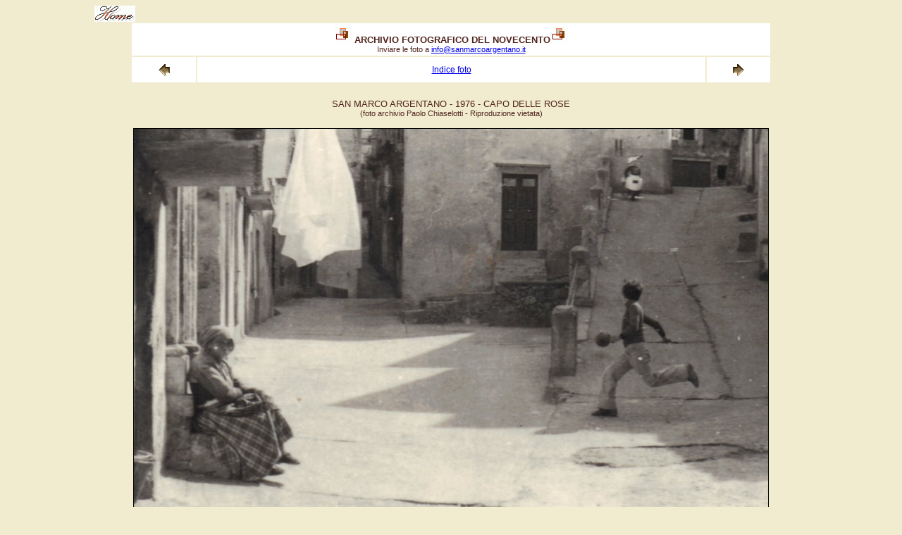

--- FILE ---
content_type: text/html
request_url: https://www.sanmarcoargentano.it/novecento/arc_1971_80/capo_rose_76.htm
body_size: 789
content:
<!DOCTYPE HTML PUBLIC "-//W3C//DTD HTML 4.0 Transitional//EN">
<html>
<head>
    <title>ARCHIVIO FOTOGRAFICO DEL NOVECENTO</title>
    <meta http-equiv="Content-Type" content="text/html; charset=iso-8859-1">
    <meta name="keywords" content="FOTO, IMMAGINI, NOVECENTO, san, marco, argentano">
    <meta name="description" content="sanmarcoargentano.it: il sito web su San Marco Argentano">
    <meta name="author" content="Medi@Arte di Stefania Chiaselotti">
    <meta http-equiv="Content-Type" content="text/html;">
    <link href="../../stile.css" rel="stylesheet" type="text/css">
</head>
<body bgcolor="#F1ECCF">
    <div style="margin-left: 10%">
        <a href="../../index.htm">
            <img alt="home" src="../../home.gif" width="58" height="23" border="0"></a></div>
    <center>
        <table class="normaltext2" border="0" cellspacing="2" cellpadding="3" width="910">
            <tr>
                <td align="center" class="normaltext2" bgcolor="white" colspan="3">
                    <img alt="" src="../../pic_gira.gif">&nbsp;<b>ARCHIVIO FOTOGRAFICO DEL NOVECENTO</b><img
                        alt="" src="../../pic_gira.gif"><br>
                    <small>Inviare le foto a <a href="mailto:info@sanmarcoargentano.it">info@sanmarcoargentano.it</a></small>
                </td>
            </tr>
            <tr>
                <td bgcolor="white" width="10%">
                    <a href="saverio_pugliese_a70.htm">
                        <img alt="" src="../fr_sx.gif" border="0" width="30" height="30"></a>
                </td>
                <td bgcolor="white" class="normaltext3" width="80%">
                    <a href="arc_1971_80.htm">Indice foto </a>
                </td>
                <td bgcolor="white" width="10%">
                    <a href="media_1973.htm">
                        <img alt="" src="../fr_dx.gif" border="0" width="30" height="30"></a></td>
            </tr>
        </table>
        <table width="910" border="0">
            <tr>
                <td align="center">
                    <div>
                        &nbsp;</div>
                    <div class="normaltext2">
                        SAN MARCO ARGENTANO - 1976 - CAPO DELLE ROSE<br>
                        <small>(foto archivio Paolo Chiaselotti - Riproduzione vietata)</small><br>
                        <br>
                    </div>
                    <img src="capo_rose_76.jpg" border="1" width="900" height="614" alt="SAN MARCO ARGENTANO 1976 - VPO DELLE ROSE">
                </td>
            </tr>
            <tr>
                <td>
                    <div class="normaltext3">
                        <br>
                    </div>
                </td>
            </tr>
        </table>
    </center>
</body>
</html>


--- FILE ---
content_type: text/css
request_url: https://www.sanmarcoargentano.it/stile.css
body_size: 462
content:
a:visited{
   color:#50231D
}
a:hover{
	COLOR:white;
	BACKGROUND:gray;
}
 .fondo_mc{
 	FONT-FAMILY: 'Arial'; 
	FONT-SIZE: 13px; 
    TEXT-ALIGN:justify;
	COLOR: #50231D;
	BACKGROUND-IMAGE: url(monade/ts_sma.jpg);
	BACKGROUND-POSITION: center;
	BACKGROUND-REPEAT: no-repeat;
	MARGIN: 40px;
}
 .normaltext{
	FONT-FAMILY: 'Arial'; 
	FONT-SIZE: 13px; 
    TEXT-ALIGN:justify;
	COLOR: #50231D;
}
 .normaltext0{
	FONT-FAMILY: 'Arial'; 
	FONT-SIZE: 13px; 
    TEXT-ALIGN:justify;
	COLOR: #CF0000;
	FONT-WEIGHT: bold;
} 
.normaltext2{
	FONT-FAMILY: 'Arial'; 
	FONT-SIZE: 13px; 
    TEXT-ALIGN:center;
	COLOR: #50231D;
}
 .normaltext1{
	FONT-FAMILY: 'Arial'; 
	FONT-SIZE: 12px; 
     TEXT-ALIGN: justify;
	COLOR: white;
}
 .normaltext3{
	FONT-FAMILY: 'Arial'; 
	FONT-SIZE: 12px; 
  	COLOR: #50231D;	
}
.links{
	FONT-FAMILY: 'Tahoma'; 
	FONT-SIZE: 12px; 
	COLOR: red;
}
.smalltext{
	FONT-FAMILY: 'Tahoma'; 
	FONT-SIZE: 10px; 
	COLOR: white
	}
.smalltext1{
	FONT-FAMILY: 'Tahoma'; 
	FONT-SIZE: 10px; 
	COLOR: #50231D
}
.smalltext2{
	FONT-FAMILY: 'Arial'; 
	FONT-SIZE: 11px; 
	COLOR: #000000;
}
.smalltext3{
	FONT-FAMILY: 'Tahoma'; 
	FONT-SIZE: 10px; 
	COLOR: #50231D;
	TEXT-ALIGN: justify;
}
.smalltext4{
	FONT-FAMILY: "Times New Roman";
	FONT-SIZE: 12px;
	COLOR: #50231D;
}
.bigtext{
	FONT-FAMILY: 'Arial'; 
	FONT-SIZE: 16px; 
	COLOR: black
}
.bigtext1{
	FONT-FAMILY: 'Arial'; 
	FONT-SIZE: 16px; 
	COLOR: #50231D;
	TEXT-ALIGN: left;
}
.bigtext2{
	FONT-FAMILY: 'Arial'; 
	FONT-SIZE: 16px; 
	COLOR: #50231D;
	TEXT-ALIGN: justify;
}
.bigtext3{
	FONT-FAMILY: 'Arial'; 
	FONT-SIZE: 16px; 
	COLOR: #50231D;
	FONT-WEIGHT: bold;
	BACKGROUND-COLOR: #EDCFAB;
}
.bigtext4{
	FONT-FAMILY: 'Arial'; 
	FONT-SIZE: 14px; 
	COLOR: #50231D;
	BACKGROUND-COLOR: #EDCFAB;
}
.centrotext{
	FONT-FAMILY: 'Arial'; 
	FONT-SIZE: 12px; 
	TEXT-ALIGN:black;
	COLOR: black
}	
.centrotext1{
	FONT-FAMILY: 'Arial'; 
	FONT-SIZE: 12px; 
	TEXT-ALIGN:#50231D;
	COLOR: black
}	
.indent{
	MARGIN-LEFT:30px;
}
.indent10{
	MARGIN-LEFT:10px;
}
.cita{
	FONT-FAMILY: 'Casablanca,Arial'; 
	LETTER-SPACING:3px;
	FONT-SIZE: 18px; 
	TEXT-ALIGN:center;
	COLOR: #ffffff
}	
 .rightext{
	FONT-FAMILY: 'Arial'; 
	FONT-SIZE: 14px; 
    TEXT-ALIGN: justify;
	COLOR: #BB6700
}

 .lorytext{
	FONT-FAMILY: 'Arial'; 
	FONT-SIZE: 13px; 
    TEXT-ALIGN: center;
	COLOR: white;
}	
.f_text{
	FONT-FAMILY: 'Arial'; 
	FONT-SIZE: 10px; 
    BACKGROUND-COLOR:#FBF2CC;
}
.g_text{
	FONT-FAMILY: 'Arial'; 
	COLOR: white;
	FONT-SIZE: 10px; 
    BACKGROUND-COLOR:#666666;
	LINE-HEIGHT: 18px;
}
.gg_text{
	FONT-FAMILY: 'Arial'; 
	COLOR: white;
	FONT-SIZE: 12px; 
    BACKGROUND-COLOR:#DEC183;
	LINE-HEIGHT: 18px;
}
.h_text{
	FONT-FAMILY: 'Arial'; 
	FONT-SIZE: 12px; 
	COLOR: #50231D;
	BACKGROUND-COLOR: #EDCFAB;
}
.no_bord{
	BORDER-STYLE : none;
}	